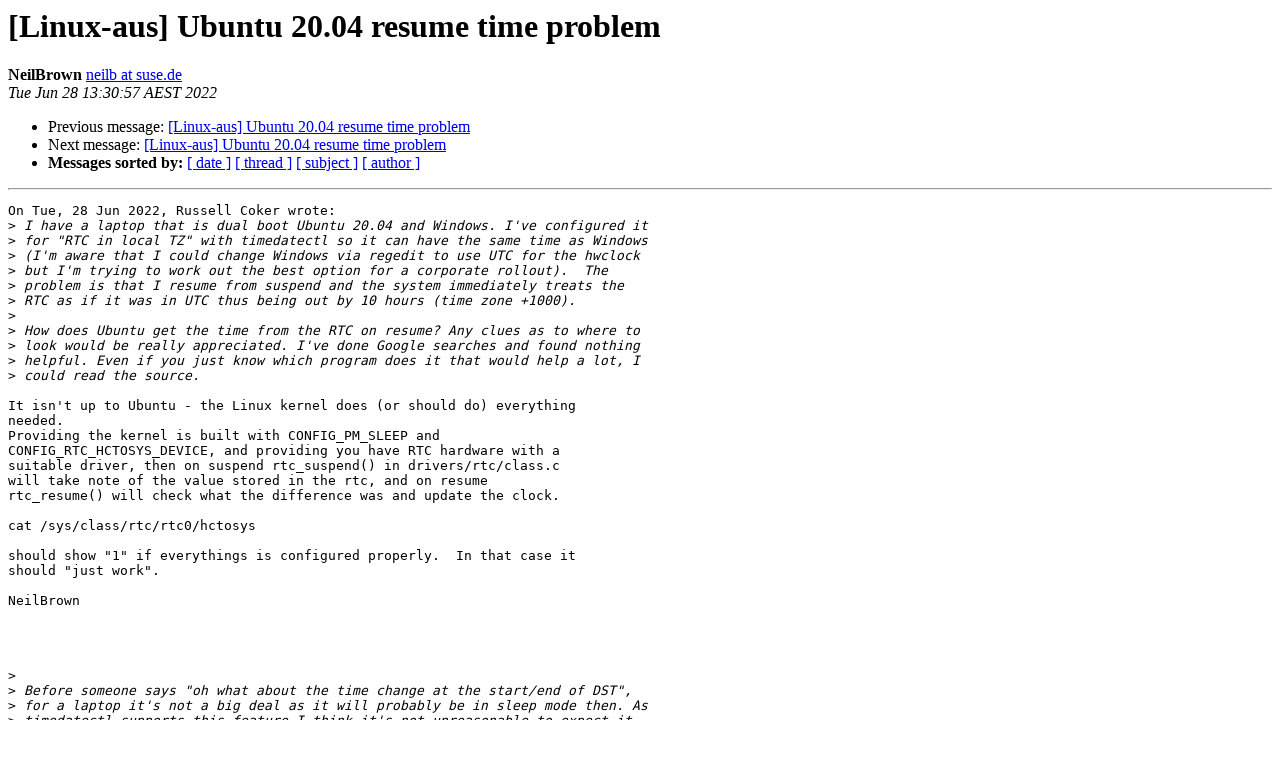

--- FILE ---
content_type: text/html
request_url: https://lists.linux.org.au/pipermail/linux-aus/2022-June/023946.html
body_size: 5084
content:
<!DOCTYPE HTML PUBLIC "-//W3C//DTD HTML 4.01 Transitional//EN">
<HTML>
 <HEAD>
   <TITLE> [Linux-aus] Ubuntu 20.04 resume time problem
   </TITLE>
   <LINK REL="Index" HREF="index.html" >
   <LINK REL="made" HREF="mailto:linux-aus%40lists.linux.org.au?Subject=Re%3A%20%5BLinux-aus%5D%20Ubuntu%2020.04%20resume%20time%20problem&In-Reply-To=%3C165638705732.15378.2867537305908632373%40noble.neil.brown.name%3E">
   <META NAME="robots" CONTENT="index,nofollow">
   <style type="text/css">
       pre {
           white-space: pre-wrap;       /* css-2.1, curent FF, Opera, Safari */
           }
   </style>
   <META http-equiv="Content-Type" content="text/html; charset=us-ascii">
   <LINK REL="Previous"  HREF="023942.html">
   <LINK REL="Next"  HREF="023943.html">
 </HEAD>
 <BODY BGCOLOR="#ffffff">
   <H1>[Linux-aus] Ubuntu 20.04 resume time problem</H1>
    <B>NeilBrown</B> 
    <A HREF="mailto:linux-aus%40lists.linux.org.au?Subject=Re%3A%20%5BLinux-aus%5D%20Ubuntu%2020.04%20resume%20time%20problem&In-Reply-To=%3C165638705732.15378.2867537305908632373%40noble.neil.brown.name%3E"
       TITLE="[Linux-aus] Ubuntu 20.04 resume time problem">neilb at suse.de
       </A><BR>
    <I>Tue Jun 28 13:30:57 AEST 2022</I>
    <P><UL>
        <LI>Previous message: <A HREF="023942.html">[Linux-aus] Ubuntu 20.04 resume time problem
</A></li>
        <LI>Next message: <A HREF="023943.html">[Linux-aus] Ubuntu 20.04 resume time problem
</A></li>
         <LI> <B>Messages sorted by:</B> 
              <a href="date.html#23946">[ date ]</a>
              <a href="thread.html#23946">[ thread ]</a>
              <a href="subject.html#23946">[ subject ]</a>
              <a href="author.html#23946">[ author ]</a>
         </LI>
       </UL>
    <HR>  
<!--beginarticle-->
<PRE>On Tue, 28 Jun 2022, Russell Coker wrote:
&gt;<i> I have a laptop that is dual boot Ubuntu 20.04 and Windows. I've configured it 
</I>&gt;<i> for &quot;RTC in local TZ&quot; with timedatectl so it can have the same time as Windows 
</I>&gt;<i> (I'm aware that I could change Windows via regedit to use UTC for the hwclock 
</I>&gt;<i> but I'm trying to work out the best option for a corporate rollout).  The 
</I>&gt;<i> problem is that I resume from suspend and the system immediately treats the 
</I>&gt;<i> RTC as if it was in UTC thus being out by 10 hours (time zone +1000).
</I>&gt;<i> 
</I>&gt;<i> How does Ubuntu get the time from the RTC on resume? Any clues as to where to 
</I>&gt;<i> look would be really appreciated. I've done Google searches and found nothing 
</I>&gt;<i> helpful. Even if you just know which program does it that would help a lot, I 
</I>&gt;<i> could read the source.
</I>
It isn't up to Ubuntu - the Linux kernel does (or should do) everything
needed.
Providing the kernel is built with CONFIG_PM_SLEEP and
CONFIG_RTC_HCTOSYS_DEVICE, and providing you have RTC hardware with a
suitable driver, then on suspend rtc_suspend() in drivers/rtc/class.c
will take note of the value stored in the rtc, and on resume
rtc_resume() will check what the difference was and update the clock.

cat /sys/class/rtc/rtc0/hctosys

should show &quot;1&quot; if everythings is configured properly.  In that case it
should &quot;just work&quot;.

NeilBrown




&gt;<i> 
</I>&gt;<i> Before someone says &quot;oh what about the time change at the start/end of DST&quot;, 
</I>&gt;<i> for a laptop it's not a big deal as it will probably be in sleep mode then. As 
</I>&gt;<i> timedatectl supports this feature I think it's not unreasonable to expect it 
</I>&gt;<i> to work.
</I>&gt;<i> 
</I>&gt;<i> -- 
</I>&gt;<i> My Main Blog         <A HREF="http://etbe.coker.com.au/">http://etbe.coker.com.au/</A>
</I>&gt;<i> My Documents Blog    <A HREF="http://doc.coker.com.au/">http://doc.coker.com.au/</A>
</I>&gt;<i> 
</I>&gt;<i> 
</I>&gt;<i> 
</I>&gt;<i> _______________________________________________
</I>&gt;<i> linux-aus mailing list
</I>&gt;<i> <A HREF="http://lists.linux.org.au/mailman/listinfo/linux-aus">linux-aus at lists.linux.org.au</A>
</I>&gt;<i> <A HREF="http://lists.linux.org.au/mailman/listinfo/linux-aus">http://lists.linux.org.au/mailman/listinfo/linux-aus</A>
</I>&gt;<i> 
</I>&gt;<i> To unsubscribe from this list, send a blank email to
</I>&gt;<i> <A HREF="http://lists.linux.org.au/mailman/listinfo/linux-aus">linux-aus-unsubscribe at lists.linux.org.au</A>
</I>&gt;<i> 
</I></PRE>

<!--endarticle-->
    <HR>
    <P><UL>
        <!--threads-->
	<LI>Previous message: <A HREF="023942.html">[Linux-aus] Ubuntu 20.04 resume time problem
</A></li>
	<LI>Next message: <A HREF="023943.html">[Linux-aus] Ubuntu 20.04 resume time problem
</A></li>
         <LI> <B>Messages sorted by:</B> 
              <a href="date.html#23946">[ date ]</a>
              <a href="thread.html#23946">[ thread ]</a>
              <a href="subject.html#23946">[ subject ]</a>
              <a href="author.html#23946">[ author ]</a>
         </LI>
       </UL>

<hr>
<a href="http://lists.linux.org.au/mailman/listinfo/linux-aus">More information about the linux-aus
mailing list</a><br>
</body></html>
